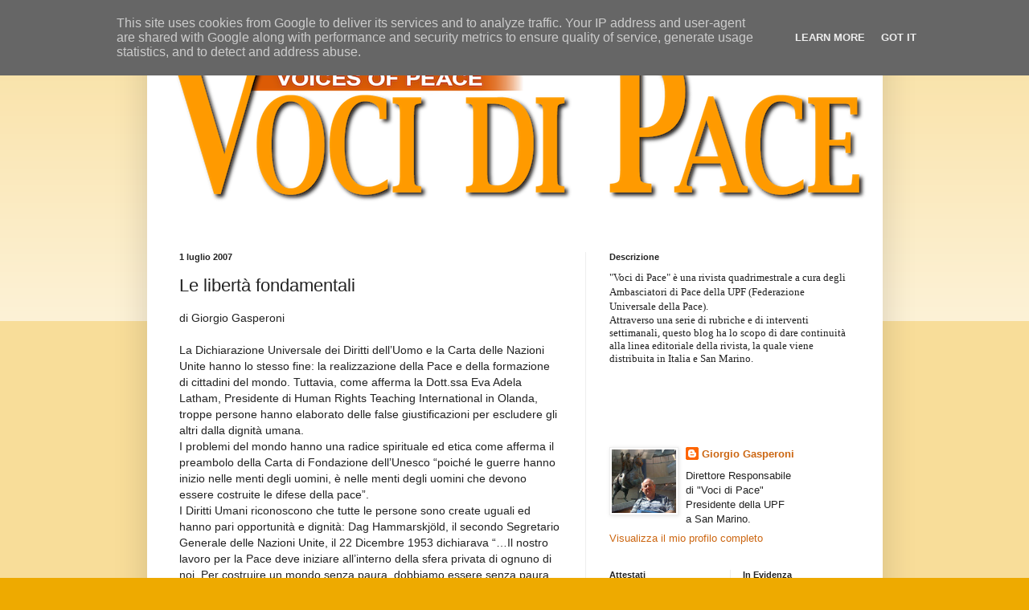

--- FILE ---
content_type: text/html; charset=utf-8
request_url: https://accounts.google.com/o/oauth2/postmessageRelay?parent=https%3A%2F%2Fwww.vocidipace.it&jsh=m%3B%2F_%2Fscs%2Fabc-static%2F_%2Fjs%2Fk%3Dgapi.lb.en.2kN9-TZiXrM.O%2Fd%3D1%2Frs%3DAHpOoo_B4hu0FeWRuWHfxnZ3V0WubwN7Qw%2Fm%3D__features__
body_size: 161
content:
<!DOCTYPE html><html><head><title></title><meta http-equiv="content-type" content="text/html; charset=utf-8"><meta http-equiv="X-UA-Compatible" content="IE=edge"><meta name="viewport" content="width=device-width, initial-scale=1, minimum-scale=1, maximum-scale=1, user-scalable=0"><script src='https://ssl.gstatic.com/accounts/o/2580342461-postmessagerelay.js' nonce="YjOZusqGg_Krxei1EezD_g"></script></head><body><script type="text/javascript" src="https://apis.google.com/js/rpc:shindig_random.js?onload=init" nonce="YjOZusqGg_Krxei1EezD_g"></script></body></html>

--- FILE ---
content_type: text/plain
request_url: https://www.google-analytics.com/j/collect?v=1&_v=j102&a=543894913&t=pageview&_s=1&dl=https%3A%2F%2Fwww.vocidipace.it%2F2007%2F07%2Fle-libert-fondamentali.html&ul=en-us%40posix&dt=Voci%20di%20Pace%3A%20Le%20libert%C3%A0%20fondamentali&sr=1280x720&vp=1280x720&_u=IEBAAEABAAAAACAAI~&jid=1315502143&gjid=900413111&cid=426406497.1768957848&tid=UA-27966096-1&_gid=2043609183.1768957848&_r=1&_slc=1&z=92576804
body_size: -451
content:
2,cG-8WGRPS19NB